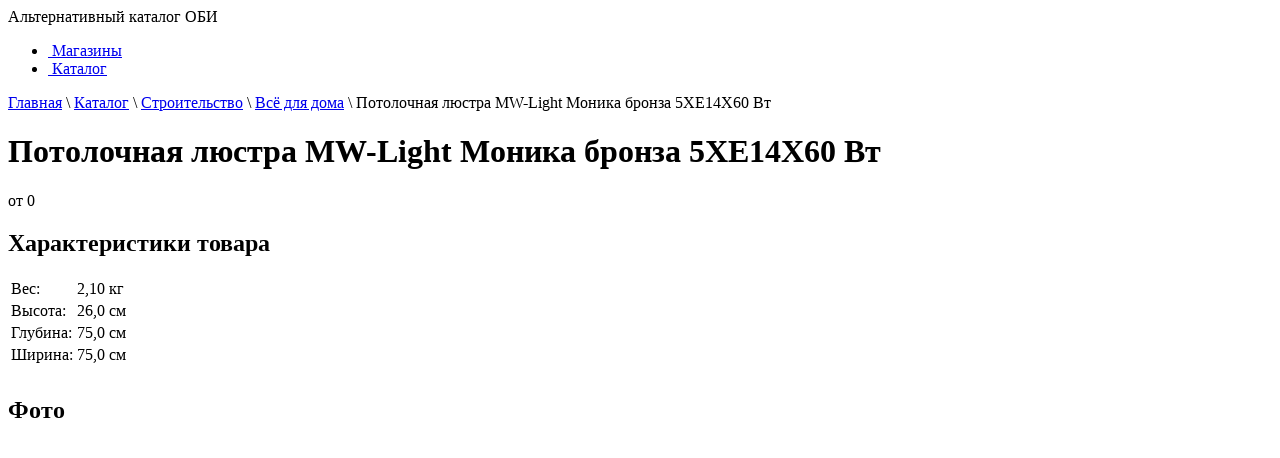

--- FILE ---
content_type: text/html; charset=UTF-8
request_url: https://obi.websupra.ru/catalog/stroitelstvo/vse_dlya_doma/goods/49107/
body_size: 6939
content:
 <!DOCTYPE html> <html lang="ru"> <head> <script>window.yaContextCb=window.yaContextCb||[]</script> <script src="https://yandex.ru/ads/system/context.js" async></script> <title>Потолочная люстра MW-Light Моника бронза 5XE14X60 Вт в ОБИ каталоге товаров 2026 года</title> <meta name="google-site-verification" content="GUreFwOB4Nd1lQpTTOkQP-5ez81ZWiuCx6njnCitBws"/> <meta name="yandex-verification" content="7bc4ca0782d8cea0"/> <meta http-equiv="Content-Type" content="text/html; charset=UTF-8"/> <meta name="viewport" content="width=device-width, initial-scale=1.0"> <link rel="shortcut icon" href="/favicon.ico" type="image/x-icon"/> <link rel="icon" href="favicon.svg" type="image/svg+xml"> <meta name='robots' content='max-image-preview:large'/> <style>img:is([sizes="auto" i], [sizes^="auto," i]) { contain-intrinsic-size: 3000px 1500px }</style> <meta name='description' content='Потолочная люстра MW-Light Моника бронза 5XE14X60 Вт- сравнение цен в магазинах ОБИ. Наличие товара в магазинах OBI по городам России.'/> <style id='wp-emoji-styles-inline-css' type='text/css'> img.wp-smiley, img.emoji { display: inline !important; border: none !important; box-shadow: none !important; height: 1em !important; width: 1em !important; margin: 0 0.07em !important; vertical-align: -0.1em !important; background: none !important; padding: 0 !important; } </style> <link rel='stylesheet' id='wp-block-library-css' href="/wp-includes/css/dist/block-library/style.min.css?ver=6.8.2" type='text/css' media='all'/> <style id='classic-theme-styles-inline-css' type='text/css'> /*! This file is auto-generated */ .wp-block-button__link{color:#fff;background-color:#32373c;border-radius:9999px;box-shadow:none;text-decoration:none;padding:calc(.667em + 2px) calc(1.333em + 2px);font-size:1.125em}.wp-block-file__button{background:#32373c;color:#fff;text-decoration:none} </style> <style id='global-styles-inline-css' type='text/css'> :root{--wp--preset--aspect-ratio--square: 1;--wp--preset--aspect-ratio--4-3: 4/3;--wp--preset--aspect-ratio--3-4: 3/4;--wp--preset--aspect-ratio--3-2: 3/2;--wp--preset--aspect-ratio--2-3: 2/3;--wp--preset--aspect-ratio--16-9: 16/9;--wp--preset--aspect-ratio--9-16: 9/16;--wp--preset--color--black: #000000;--wp--preset--color--cyan-bluish-gray: #abb8c3;--wp--preset--color--white: #ffffff;--wp--preset--color--pale-pink: #f78da7;--wp--preset--color--vivid-red: #cf2e2e;--wp--preset--color--luminous-vivid-orange: #ff6900;--wp--preset--color--luminous-vivid-amber: #fcb900;--wp--preset--color--light-green-cyan: #7bdcb5;--wp--preset--color--vivid-green-cyan: #00d084;--wp--preset--color--pale-cyan-blue: #8ed1fc;--wp--preset--color--vivid-cyan-blue: #0693e3;--wp--preset--color--vivid-purple: #9b51e0;--wp--preset--gradient--vivid-cyan-blue-to-vivid-purple: linear-gradient(135deg,rgba(6,147,227,1) 0%,rgb(155,81,224) 100%);--wp--preset--gradient--light-green-cyan-to-vivid-green-cyan: linear-gradient(135deg,rgb(122,220,180) 0%,rgb(0,208,130) 100%);--wp--preset--gradient--luminous-vivid-amber-to-luminous-vivid-orange: linear-gradient(135deg,rgba(252,185,0,1) 0%,rgba(255,105,0,1) 100%);--wp--preset--gradient--luminous-vivid-orange-to-vivid-red: linear-gradient(135deg,rgba(255,105,0,1) 0%,rgb(207,46,46) 100%);--wp--preset--gradient--very-light-gray-to-cyan-bluish-gray: linear-gradient(135deg,rgb(238,238,238) 0%,rgb(169,184,195) 100%);--wp--preset--gradient--cool-to-warm-spectrum: linear-gradient(135deg,rgb(74,234,220) 0%,rgb(151,120,209) 20%,rgb(207,42,186) 40%,rgb(238,44,130) 60%,rgb(251,105,98) 80%,rgb(254,248,76) 100%);--wp--preset--gradient--blush-light-purple: linear-gradient(135deg,rgb(255,206,236) 0%,rgb(152,150,240) 100%);--wp--preset--gradient--blush-bordeaux: linear-gradient(135deg,rgb(254,205,165) 0%,rgb(254,45,45) 50%,rgb(107,0,62) 100%);--wp--preset--gradient--luminous-dusk: linear-gradient(135deg,rgb(255,203,112) 0%,rgb(199,81,192) 50%,rgb(65,88,208) 100%);--wp--preset--gradient--pale-ocean: linear-gradient(135deg,rgb(255,245,203) 0%,rgb(182,227,212) 50%,rgb(51,167,181) 100%);--wp--preset--gradient--electric-grass: linear-gradient(135deg,rgb(202,248,128) 0%,rgb(113,206,126) 100%);--wp--preset--gradient--midnight: linear-gradient(135deg,rgb(2,3,129) 0%,rgb(40,116,252) 100%);--wp--preset--font-size--small: 13px;--wp--preset--font-size--medium: 20px;--wp--preset--font-size--large: 36px;--wp--preset--font-size--x-large: 42px;--wp--preset--spacing--20: 0.44rem;--wp--preset--spacing--30: 0.67rem;--wp--preset--spacing--40: 1rem;--wp--preset--spacing--50: 1.5rem;--wp--preset--spacing--60: 2.25rem;--wp--preset--spacing--70: 3.38rem;--wp--preset--spacing--80: 5.06rem;--wp--preset--shadow--natural: 6px 6px 9px rgba(0, 0, 0, 0.2);--wp--preset--shadow--deep: 12px 12px 50px rgba(0, 0, 0, 0.4);--wp--preset--shadow--sharp: 6px 6px 0px rgba(0, 0, 0, 0.2);--wp--preset--shadow--outlined: 6px 6px 0px -3px rgba(255, 255, 255, 1), 6px 6px rgba(0, 0, 0, 1);--wp--preset--shadow--crisp: 6px 6px 0px rgba(0, 0, 0, 1);}:where(.is-layout-flex){gap: 0.5em;}:where(.is-layout-grid){gap: 0.5em;}body .is-layout-flex{display: flex;}.is-layout-flex{flex-wrap: wrap;align-items: center;}.is-layout-flex > :is(*, div){margin: 0;}body .is-layout-grid{display: grid;}.is-layout-grid > :is(*, div){margin: 0;}:where(.wp-block-columns.is-layout-flex){gap: 2em;}:where(.wp-block-columns.is-layout-grid){gap: 2em;}:where(.wp-block-post-template.is-layout-flex){gap: 1.25em;}:where(.wp-block-post-template.is-layout-grid){gap: 1.25em;}.has-black-color{color: var(--wp--preset--color--black) !important;}.has-cyan-bluish-gray-color{color: var(--wp--preset--color--cyan-bluish-gray) !important;}.has-white-color{color: var(--wp--preset--color--white) !important;}.has-pale-pink-color{color: var(--wp--preset--color--pale-pink) !important;}.has-vivid-red-color{color: var(--wp--preset--color--vivid-red) !important;}.has-luminous-vivid-orange-color{color: var(--wp--preset--color--luminous-vivid-orange) !important;}.has-luminous-vivid-amber-color{color: var(--wp--preset--color--luminous-vivid-amber) !important;}.has-light-green-cyan-color{color: var(--wp--preset--color--light-green-cyan) !important;}.has-vivid-green-cyan-color{color: var(--wp--preset--color--vivid-green-cyan) !important;}.has-pale-cyan-blue-color{color: var(--wp--preset--color--pale-cyan-blue) !important;}.has-vivid-cyan-blue-color{color: var(--wp--preset--color--vivid-cyan-blue) !important;}.has-vivid-purple-color{color: var(--wp--preset--color--vivid-purple) !important;}.has-black-background-color{background-color: var(--wp--preset--color--black) !important;}.has-cyan-bluish-gray-background-color{background-color: var(--wp--preset--color--cyan-bluish-gray) !important;}.has-white-background-color{background-color: var(--wp--preset--color--white) !important;}.has-pale-pink-background-color{background-color: var(--wp--preset--color--pale-pink) !important;}.has-vivid-red-background-color{background-color: var(--wp--preset--color--vivid-red) !important;}.has-luminous-vivid-orange-background-color{background-color: var(--wp--preset--color--luminous-vivid-orange) !important;}.has-luminous-vivid-amber-background-color{background-color: var(--wp--preset--color--luminous-vivid-amber) !important;}.has-light-green-cyan-background-color{background-color: var(--wp--preset--color--light-green-cyan) !important;}.has-vivid-green-cyan-background-color{background-color: var(--wp--preset--color--vivid-green-cyan) !important;}.has-pale-cyan-blue-background-color{background-color: var(--wp--preset--color--pale-cyan-blue) !important;}.has-vivid-cyan-blue-background-color{background-color: var(--wp--preset--color--vivid-cyan-blue) !important;}.has-vivid-purple-background-color{background-color: var(--wp--preset--color--vivid-purple) !important;}.has-black-border-color{border-color: var(--wp--preset--color--black) !important;}.has-cyan-bluish-gray-border-color{border-color: var(--wp--preset--color--cyan-bluish-gray) !important;}.has-white-border-color{border-color: var(--wp--preset--color--white) !important;}.has-pale-pink-border-color{border-color: var(--wp--preset--color--pale-pink) !important;}.has-vivid-red-border-color{border-color: var(--wp--preset--color--vivid-red) !important;}.has-luminous-vivid-orange-border-color{border-color: var(--wp--preset--color--luminous-vivid-orange) !important;}.has-luminous-vivid-amber-border-color{border-color: var(--wp--preset--color--luminous-vivid-amber) !important;}.has-light-green-cyan-border-color{border-color: var(--wp--preset--color--light-green-cyan) !important;}.has-vivid-green-cyan-border-color{border-color: var(--wp--preset--color--vivid-green-cyan) !important;}.has-pale-cyan-blue-border-color{border-color: var(--wp--preset--color--pale-cyan-blue) !important;}.has-vivid-cyan-blue-border-color{border-color: var(--wp--preset--color--vivid-cyan-blue) !important;}.has-vivid-purple-border-color{border-color: var(--wp--preset--color--vivid-purple) !important;}.has-vivid-cyan-blue-to-vivid-purple-gradient-background{background: var(--wp--preset--gradient--vivid-cyan-blue-to-vivid-purple) !important;}.has-light-green-cyan-to-vivid-green-cyan-gradient-background{background: var(--wp--preset--gradient--light-green-cyan-to-vivid-green-cyan) !important;}.has-luminous-vivid-amber-to-luminous-vivid-orange-gradient-background{background: var(--wp--preset--gradient--luminous-vivid-amber-to-luminous-vivid-orange) !important;}.has-luminous-vivid-orange-to-vivid-red-gradient-background{background: var(--wp--preset--gradient--luminous-vivid-orange-to-vivid-red) !important;}.has-very-light-gray-to-cyan-bluish-gray-gradient-background{background: var(--wp--preset--gradient--very-light-gray-to-cyan-bluish-gray) !important;}.has-cool-to-warm-spectrum-gradient-background{background: var(--wp--preset--gradient--cool-to-warm-spectrum) !important;}.has-blush-light-purple-gradient-background{background: var(--wp--preset--gradient--blush-light-purple) !important;}.has-blush-bordeaux-gradient-background{background: var(--wp--preset--gradient--blush-bordeaux) !important;}.has-luminous-dusk-gradient-background{background: var(--wp--preset--gradient--luminous-dusk) !important;}.has-pale-ocean-gradient-background{background: var(--wp--preset--gradient--pale-ocean) !important;}.has-electric-grass-gradient-background{background: var(--wp--preset--gradient--electric-grass) !important;}.has-midnight-gradient-background{background: var(--wp--preset--gradient--midnight) !important;}.has-small-font-size{font-size: var(--wp--preset--font-size--small) !important;}.has-medium-font-size{font-size: var(--wp--preset--font-size--medium) !important;}.has-large-font-size{font-size: var(--wp--preset--font-size--large) !important;}.has-x-large-font-size{font-size: var(--wp--preset--font-size--x-large) !important;} :where(.wp-block-post-template.is-layout-flex){gap: 1.25em;}:where(.wp-block-post-template.is-layout-grid){gap: 1.25em;} :where(.wp-block-columns.is-layout-flex){gap: 2em;}:where(.wp-block-columns.is-layout-grid){gap: 2em;} :root :where(.wp-block-pullquote){font-size: 1.5em;line-height: 1.6;} </style> <link rel='stylesheet' id='wp_head_style-css' href="/wp-content/themes/obi/public/main.css?v=202306161708" type='text/css' media='all'/> <script type="text/javascript" src="https://obi.websupra.ru/wp-includes/js/jquery/jquery.min.js?ver=3.7.1" id="jquery-core-js"></script> <link rel="canonical" href="https://obi.websupra.ru/catalog/stroitelstvo/vse_dlya_doma/goods/49107/"/> <meta property="og:title" content="Потолочная люстра MW-Light Моника бронза 5XE14X60 Вт в ОБИ каталоге товаров 2026 года"/> <meta property="og:image" content="//obi.websupra.ru/wp-content/themes/obi/img/logo2.png"> <meta property="og:url" content="https://obi.websupra.ru/catalog/stroitelstvo/vse_dlya_doma/goods/49107/"/> <meta property="og:type" content="website"/> </head> <body> <header class="masthead"> <div class="container"> <div class="row"> <div class="col-sm-7 col-md-8"> <div class="col-xs-5 logo-main"> <a href="/" title="OBI каталог товаров"> <div class="logo"></div> </a> </div> <div class="col-xs-7 logo-slogan hidden-xs hidden-sm"> <span class="logo-slogan-text">Альтернативный каталог ОБИ</span> </div> </div> <div class="col-sm-5 col-md-4 phone-box"> <div class="hidden-xs pull-right"> </div> </div> </div> </div> </header> <div id="nav"> <div class="navbar navbar-default navbar-static navbar-lm"> <div class="container"> <a class="navbar-toggle pull-left" data-toggle="collapse" data-target=".navbar-collapse"> <span class="glyphicon glyphicon-list glyphicon-list-brown"></span> </a> <div class="navbar-collapse collapse"> <ul id="menu-%d0%be%d1%81%d0%bd%d0%be%d0%b2%d0%bd%d0%be%d0%b5-%d0%bc%d0%b5%d0%bd%d1%8e" class="nav navbar-nav"><li id="menu-item-535" class="menu-item menu-item-type-post_type menu-item-object-page menu-item-535"><a title="Магазины" href="/magazins/"><span class="glyphicon Магазины ОБИ"></span>&nbsp;Магазины</a></li> <li id="menu-item-536" class="menu-item menu-item-type-post_type menu-item-object-page current-page-ancestor menu-item-536"><a title="Каталог" href="/catalog/"><span class="glyphicon Каталог товаров ОБИ"></span>&nbsp;Каталог</a></li> </ul> </div> </div> </div> </div> <div class="container"> <div class="row"> <div class="col-xs-12 col-sm-12 col-md-12 col-lg-12"> <div class="breadcrumbs" itemtype="http://schema.org/BreadcrumbList" itemscope><span itemtype="http://schema.org/ListItem" itemscope itemprop="itemListElement"><a href="/" itemprop="item"><span itemprop="name">Главная</span></a><meta content="1" itemprop="position"/></span> <span class="sep">\</span> <span itemtype="http://schema.org/ListItem" itemscope itemprop="itemListElement"><a href="/catalog/" itemprop="item"><span itemprop="name">Каталог</span></a><meta content="2" itemprop="position"/></span> <span class="sep">\</span> <span itemtype="http://schema.org/ListItem" itemscope itemprop="itemListElement"><a href="../../../" itemprop="item"><span itemprop="name">Строительство</span></a><meta content="3" itemprop="position"/></span> <span class="sep">\</span> <span itemtype="http://schema.org/ListItem" itemscope itemprop="itemListElement"><a href="../../" itemprop="item"><span itemprop="name">Всё для дома</span></a><meta content="4" itemprop="position"/></span> <span class="sep">\</span> <span itemtype="http://schema.org/ListItem" itemscope itemprop="itemListElement"><span itemprop="name" class="current">Потолочная люстра MW-Light Моника бронза 5XE14X60 Вт</span><meta content="5" itemprop="position"/></span></div> </div> </div> <div class="row"> <div class="col-xs-12 cmn-item-header"> <h1 class="item-header">Потолочная люстра MW-Light Моника бронза 5XE14X60 Вт</h1> <div class="item-price hidden-xs">от <span class="price">0</span> <span class="glyphicon glyphicon-ruble"></span> </div> </div> </div> <div class="row"> <div class="col-xs-12 col-sm-12 col-md-6 col-lg-6"> <h2>Характеристики товара</h2> <div class="item-propertys"> <table class="table table-striped table-condensed"> <tbody> <tr> <td>Вес:</td> <td>2,10 кг</td> </tr> <tr> <td>Высота:</td> <td>26,0 см</td> </tr> <tr> <td>Глубина:</td> <td>75,0 см</td> </tr> <tr> <td>Ширина:</td> <td>75,0 см</td> </tr> </tbody> </table> </div> <div class="row hidden-lg hidden-sm hidden-md"> <div style="margin-top:30px;"> <div id="yandex_rtb_R-A-1581622-4"></div> <script>window.yaContextCb.push(()=>{
  Ya.Context.AdvManager.render({
    renderTo: 'yandex_rtb_R-A-1581622-4',
    blockId: 'R-A-1581622-4'
  })
})</script> </div> </div> <h2>Фото</h2> <div class="item-foto"> <img src="/wp-content/uploads/catalog/231574183446.jpg" alt="Потолочная люстра MW-Light Моника бронза 5XE14X60 Вт" class="fancybox" width="100%"> </div> <h2>Описание</h2> <div class="item-description" style="font-size:16px;"> Люстра из коллекции Моника - готовое решение для ценителей классики, стиля прованс или романтизм. Элегантный дизайн модели и утонченная форма абажура эффектно смотрятся в любом современном интерьере гостиной, спальной комнаты или столовой. Данный светильник подходит для квартир и загородных домов. Люстра представляет собой 5-рожковую конструкцию. Основание выполнено из металла цвета античной бронзы. Плафоны - из текстиля белого цвета. Благодаря высокому качеству материалов изготовления, светильник отличается высокими износостойкими характеристиками. Мягкость освещения достигается за счет правильного расположения рожков и светопередачи абажуров. Оптимальные размеры данной модели - готовое решение для стандартных потолков. </div> <h2>Похожие товары ОБИ</h2> <div class="item-carusel-small"> <div id="myCarousel" class="carousel-data carusel-items slide" data-interval="5000" data-ride="carousel"> <ol class="carousel-indicators"> <li data-target="#myCarousel" data-slide-to="0" class="indic active"></li> <li data-target="#myCarousel" data-slide-to="1" class="indic "></li> <li data-target="#myCarousel" data-slide-to="2" class="indic "></li> <li data-target="#myCarousel" data-slide-to="3" class="indic "></li> <li data-target="#myCarousel" data-slide-to="4" class="indic "></li> </ol> <div class="carousel-inner"> <div class="item active "> <div class="carousel-caption"> <a href="../33465/"> <div class="thumbnail"> <img src="/wp-content/uploads/fly-images/catalog-image/1441572141668-220x220-c.jpg" alt="Стул складной квадратный SC6009, 28x28x49 см"> <div class="caption"> <h3>Стул складной квадратный SC6009, 28x28x49 см</h3> <div class="carousel-price">от 799 <span class="glyphicon glyphicon-ruble"></span> </div> </div> </div> </a> </div> </div> <div class="item "> <div class="carousel-caption"> <a href="../34644/"> <div class="thumbnail"> <img src="/wp-content/uploads/fly-images/catalog-image/4501573082406-220x220-c.jpg" alt="Обои компакт-винил Valencia 370846 черные 1,06х10,05 м"> <div class="caption"> <h3>Обои компакт-винил Valencia 370846 черные 1,06х10,05 м</h3> <div class="carousel-price">от 2399 <span class="glyphicon glyphicon-ruble"></span> </div> </div> </div> </a> </div> </div> <div class="item "> <div class="carousel-caption"> <a href="../41021/"> <div class="thumbnail"> <img src="/wp-content/uploads/fly-images/catalog-image/4881574080826-220x220-c.jpg" alt="Спот одноточечный ARTE Lamp Alieno хром 1хG9х40 Вт"> <div class="caption"> <h3>Спот одноточечный ARTE Lamp Alieno хром 1хG9х40 Вт</h3> <div class="carousel-price">от 1829 <span class="glyphicon glyphicon-ruble"></span> </div> </div> </div> </a> </div> </div> <div class="item "> <div class="carousel-caption"> <a href="../41022/"> <div class="thumbnail"> <img src="/wp-content/uploads/fly-images/catalog-image/4041574080829-220x220-c.jpg" alt="Спот двухточечный J-light LEON 2хGU10х6 Вт"> <div class="caption"> <h3>Спот двухточечный J-light LEON 2хGU10х6 Вт</h3> <div class="carousel-price">от 3299 <span class="glyphicon glyphicon-ruble"></span> </div> </div> </div> </a> </div> </div> <div class="item "> <div class="carousel-caption"> <a href="../41024/"> <div class="thumbnail"> <img src="/wp-content/uploads/fly-images/catalog-image/3231574080831-220x220-c.jpg" alt="Спот четырехточечный ARTE Lamp Costruttore античная бронза 4хGU10х50 Вт"> <div class="caption"> <h3>Спот четырехточечный ARTE Lamp Costruttore античная бронза 4хGU10х50 Вт</h3> <div class="carousel-price">от 5299 <span class="glyphicon glyphicon-ruble"></span> </div> </div> </div> </a> </div> </div> </div> </div> </div> </div> <div class="col-xs-12 col-sm-12 col-md-6 col-lg-6"> <div class="line hidden-xs"> <div class="item-reklama"> <div id="yandex_rtb_R-A-1581622-1"></div> <script>window.yaContextCb.push(()=>{
  Ya.Context.AdvManager.render({
    renderTo: 'yandex_rtb_R-A-1581622-1',
    blockId: 'R-A-1581622-1'
  })
})</script> </div> </div> </div> </div> </div> </div> <div class="footer-nav"> <div class="container"> <div class="row"> <div class="col-xs-6 col-sm-6 col-md-4 col-lg-3"> <ul class="city_list_footer"> <li> <a href="/magazins/moscow/" title="Магазины ОБИ в Москве">Москва</a> </li> <li> <a href="/magazins/saint_petersburg/" title="Магазины ОБИ в Санкт-Петербурге">Санкт-Петербург</a> </li> <li> <a href="/magazins/bryansk/" title="Магазины ОБИ в Брянске">Брянск</a> </li> <li> <a href="/magazins/volgograd/" title="Магазины ОБИ в Волгограде">Волгоград</a> </li> </ul> </div> <div class="col-xs-6 col-sm-6 col-md-4 col-lg-3"> <ul class="city_list_footer"> <li> <a href="/magazins/ekaterinburg/" title="Магазины ОБИ в Екатеринбурге">Екатеринбург</a> </li> <li> <a href="/magazins/kazan/" title="Магазины ОБИ в Казани">Казань</a> </li> <li> <a href="/magazins/krasnodar/" title="Магазины ОБИ в Краснодаре">Краснодар</a> </li> <li> <a href="/magazins/nizhni_novgorod/" title="Магазины ОБИ в Нижнем Новгороде">Нижний Новгород</a> </li> </ul> </div> <div class="col-xs-6 col-sm-6 col-md-4 col-lg-3"> <ul class="city_list_footer"> <li> <a href="/magazins/omsk/" title="Магазины ОБИ в Омске">Омск</a> </li> <li> <a href="/magazins/ryazan/" title="Магазины ОБИ в Рязани">Рязань</a> </li> <li> <a href="/magazins/saratov/" title="Магазины ОБИ в Саратове">Саратов</a> </li> <li> <a href="/magazins/surgut/" title="Магазины ОБИ в Сургуте">Сургут</a> </li> </ul> </div> <div class="col-xs-6 col-sm-6 col-md-4 col-lg-3"> <ul class="city_list_footer"> <li> <a href="/magazins/tula/" title="Магазины ОБИ в Туле">Тула</a> </li> </ul> </div> </div> </div> </div> <footer class="footer"> <div class="container"> <div class="row"> <div class="col-xs-12 col-md-6 col-6-lg"> <div class="footer-copyright"> &copy; строительный каталог, товары, цены, отзывы покупателей <br/>2026 г. </div> </div> <div class="col-xs-12 col-md-6 col-6-lg"> <div class="footer-copyright"> Не является официальным сайтом магазина ОБИ. Цены на сайте носят информационый характер и не являются публичной оффертой. Официальный сайт гипермаркета находится по адресу: <a href="//obi.ru/" rel="nofollow" target="blank">OBI.RU</a><br> </div> </div> </div> <div class="row"> <div class="col-xs-12 col-md-12 col-lg-12"> <div class="counters"> <script type="text/javascript">
document.write("<a href='//www.liveinternet.ru/click' "+
"target=_blank><img src='//counter.yadro.ru/hit?t45.6;r"+
escape(document.referrer)+((typeof(screen)=="undefined")?"":
";s"+screen.width+"*"+screen.height+"*"+(screen.colorDepth?
screen.colorDepth:screen.pixelDepth))+";u"+escape(document.URL)+
";h"+escape(document.title.substring(0,80))+";"+Math.random()+
"' alt='' title='LiveInternet' "+
"border='0' width='31' height='31'><\/a>")
</script> <script type="text/javascript"> (function (d, w, c) { (w[c] = w[c] || []).push(function() { try { w.yaCounter44745064 = new Ya.Metrika({ id:44745064, clickmap:true, trackLinks:true, accurateTrackBounce:true, trackHash:true }); } catch(e) { } }); var n = d.getElementsByTagName("script")[0], s = d.createElement("script"), f = function () { n.parentNode.insertBefore(s, n); }; s.type = "text/javascript"; s.async = true; s.src = "https://mc.yandex.ru/metrika/watch.js"; if (w.opera == "[object Opera]") { d.addEventListener("DOMContentLoaded", f, false); } else { f(); } })(document, window, "yandex_metrika_callbacks"); </script> <noscript><div><img src="//mc.yandex.ru/watch/44745064" style="position:absolute; left:-9999px;" alt=""/></div></noscript> </div> </div> </div> </div> </footer> <script type="speculationrules">
{"prefetch":[{"source":"document","where":{"and":[{"href_matches":"\/*"},{"not":{"href_matches":["\/wp-*.php","\/wp-admin\/*","\/wp-content\/uploads\/*","\/wp-content\/*","\/wp-content\/plugins\/*","\/wp-content\/themes\/obi\/*","\/*\\?(.+)"]}},{"not":{"selector_matches":"a[rel~=\"nofollow\"]"}},{"not":{"selector_matches":".no-prefetch, .no-prefetch a"}}]},"eagerness":"conservative"}]}
</script> <script type="text/javascript" id="comment-images-reloaded-js-extra">
/* <![CDATA[ */
var cm_imgs = {"fileTypeError":"\u0412\u043d\u0438\u043c\u0430\u043d\u0438\u0435! \u0412\u044b \u043f\u044b\u0442\u0430\u0435\u0442\u0435\u0441\u044c \u0437\u0430\u0433\u0440\u0443\u0437\u0438\u0442\u044c \u043d\u0435\u0432\u0435\u0440\u043d\u043e\u0435 \u0438\u0437\u043e\u0431\u0440\u0430\u0436\u0435\u043d\u0438\u0435, \u043f\u043e\u044d\u0442\u043e\u043c\u0443 \u043e\u043d\u043e \u043d\u0435 \u0431\u0443\u0434\u0435\u0442 \u043f\u0440\u0438\u043a\u0440\u0435\u043f\u043b\u0435\u043d\u043e \u043a \u0432\u0430\u0448\u0435\u043c\u0443 \u043a\u043e\u043c\u043c\u0435\u043d\u0442\u0430\u0440\u0438\u044e.","fileSizeError":"\u0412\u043d\u0438\u043c\u0430\u043d\u0438\u0435! \u0412\u044b \u043f\u044b\u0442\u0430\u0435\u0442\u0435\u0441\u044c \u0437\u0430\u0433\u0440\u0443\u0437\u0438\u0442\u044c \u0441\u043b\u0438\u0448\u043a\u043e\u043c \u0431\u043e\u043b\u044c\u0448\u043e\u0439 \u0444\u0430\u0439\u043b. \u041f\u0440\u0438 \u0441\u043e\u0445\u0440\u0430\u043d\u0435\u043d\u0438\u0438 \u043a\u043e\u043c\u043c\u0435\u043d\u0442\u0430\u0440\u0438\u044f, \u0444\u0430\u0439\u043b \u043d\u0435 \u0431\u0443\u0434\u0435\u0442 \u043f\u0440\u0438\u043a\u0440\u0435\u043f\u043b\u0435\u043d! \u041c\u0430\u043a\u0441\u0438\u043c\u0430\u043b\u044c\u043d\u044b\u0439 \u0440\u0430\u0437\u043c\u0435\u0440 \u0444\u0430\u0439\u043b\u0430:","limitFileSize":"2097152","fileCountError":"<strong>\u0412\u043d\u0438\u043c\u0430\u043d\u0438\u0435!<\/strong> \u0412\u044b \u043f\u044b\u0442\u0430\u0435\u0442\u0435\u0441\u044c \u0437\u0430\u0433\u0440\u0443\u0437\u0438\u0442\u044c \u0441\u043b\u0438\u0448\u043a\u043e\u043c \u043c\u043d\u043e\u0433\u043e \u0444\u0430\u0439\u043b\u043e\u0432. \u041f\u0440\u0438 \u043e\u0442\u043f\u0440\u0430\u0432\u043a\u0435 \u043a\u043e\u043c\u0435\u043d\u0442\u0430\u0440\u0438\u044f, \u0444\u0430\u0439\u043b\u044b \u043d\u0435 \u0431\u0443\u0434\u0443\u0442 \u0437\u0430\u0433\u0440\u0443\u0436\u0435\u043d\u044b <br \/>\u041c\u0430\u043a\u0441\u0438\u043c\u0430\u043b\u044c\u043d\u043e\u0435 \u043a\u043e\u043b\u0438\u0447\u0435\u0441\u0442\u0432\u043e \u0438\u0437\u043e\u0431\u0440\u0430\u0436\u0435\u043d\u0438\u0439: ","limitFileCount":"5"};
/* ]]> */
</script> <script type="text/javascript" src="https://obi.websupra.ru/wp-content/plugins/comment-images-reloaded/js/cir.min.js?ver=6.8.2" id="comment-images-reloaded-js"></script> <script type="text/javascript" src="https://obi.websupra.ru/wp-content/themes/obi/public/bundle.js?v=202306161708" id="bundle-js"></script> </body> </html> 